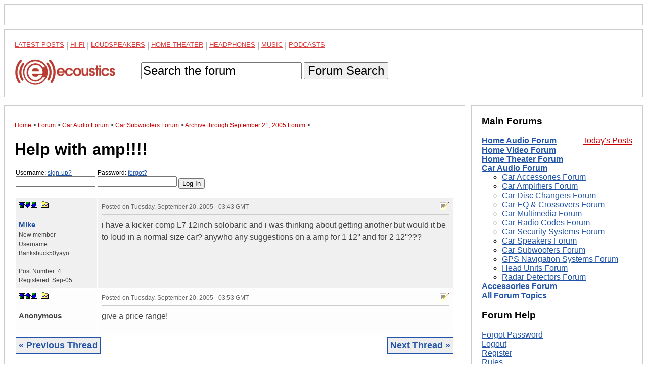

--- FILE ---
content_type: text/html; charset=utf-8
request_url: https://www.google.com/recaptcha/api2/aframe
body_size: 268
content:
<!DOCTYPE HTML><html><head><meta http-equiv="content-type" content="text/html; charset=UTF-8"></head><body><script nonce="H0SngqDUPO55T_1RroBWlQ">/** Anti-fraud and anti-abuse applications only. See google.com/recaptcha */ try{var clients={'sodar':'https://pagead2.googlesyndication.com/pagead/sodar?'};window.addEventListener("message",function(a){try{if(a.source===window.parent){var b=JSON.parse(a.data);var c=clients[b['id']];if(c){var d=document.createElement('img');d.src=c+b['params']+'&rc='+(localStorage.getItem("rc::a")?sessionStorage.getItem("rc::b"):"");window.document.body.appendChild(d);sessionStorage.setItem("rc::e",parseInt(sessionStorage.getItem("rc::e")||0)+1);localStorage.setItem("rc::h",'1769246098201');}}}catch(b){}});window.parent.postMessage("_grecaptcha_ready", "*");}catch(b){}</script></body></html>